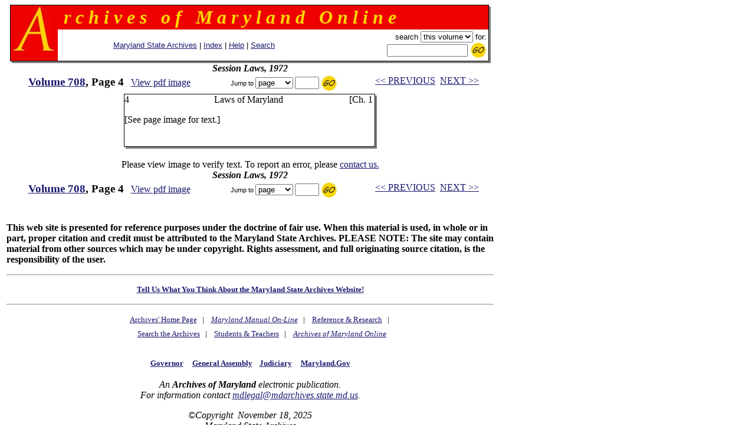

--- FILE ---
content_type: text/html
request_url: https://msa.maryland.gov/megafile/msa/speccol/sc2900/sc2908/000001/000708/html/am708--4.html
body_size: 9790
content:

<html>
<head>
<title>Archives of Maryland, Volume  0708, Page 0004 - Session Laws, 1972</title>
<LINK REL=stylesheet HREF="/megafile/msa/speccol/sc2900/sc2908/html/styles.css" TYPE="text/css">
<script src="../../../js/jump.js"></script>
</head>
<BODY text="black" link="#191970" vlink="#CD0000" bgColor="white">
<center>
<form action="https://query.msa.maryland.gov/texis/search" method="get" style="margin:0;">
<table width="98%" cellspacing="0" cellpadding="0" border="0">
<tr>
	<td rowspan="4" width="1" bgcolor="black"><img src="../../../images/clear.gif" width="1" height="1" alt="clear space"></td>
	<td colspan="2" bgcolor="black" height="1"><img src="../../../images/clear.gif" width="1" height="1" alt="clear space"></td>
	<td rowspan="4" bgcolor="black" width="1"><img src="../../../images/clear.gif" width="1" height="1" alt="clear space"></td>
	<td rowspan="5" valign="top" bgcolor="gray" width="3"><img src="../../../images/white.gif" width="3" height="3" alt="white space"></td>
</tr>
<tr>
<td rowspan="2" valign="top" bgcolor="#EE0000" width="80" align="right">
		<IMG height="80" alt="A" src="../../../images/a.gif" width="80"></TD>
    <TD width="100%" bgColor="#EE0000">
      <TABLE cellPadding=0 width="80%" border="0">
        <TBODY>
        <TR>
          <TD><B><I><font size="+3" face="century schoolbook" color="#FFD700">
&nbsp;r&nbsp;c&nbsp;h&nbsp;i&nbsp;v&nbsp;e&nbsp;s&nbsp;&nbsp;&nbsp;o&nbsp;f&nbsp;&nbsp;&nbsp;M&nbsp;a&nbsp;r&nbsp;y&nbsp;l&nbsp;a&nbsp;n&nbsp;d&nbsp;&nbsp;&nbsp;O&nbsp;n&nbsp;l&nbsp;i&nbsp;n&nbsp;e
</font></I></B></TD></TR></TBODY></TABLE>
	</td>
</tr>
<tr>
<!--htdig_noindex-->
	<td width="100%" height="50">
		<table width="100%">
		<tr><td align="center">
		    <span class="hel">&nbsp;
		    <a href="http://www.mdsa.net">Maryland State Archives</a> |
		    <a href="/html/index.html">Index</a> |
		    <a href="/html/help.html">Help</a> |
		    <a href="/html/search.html">Search</a></span></td>

		    <td align="right"><span class="hel"><nobr>search
<!--/htdig_noindex-->

	<input type="hidden" name="site" id="site" value="aom_coll">
      <input type="hidden" name="sort" value="date:D:L:d1">
      <input type="hidden" name="output" value="xml_no_dtd">
      <input type="hidden" name="ie" value="UTF-8">
      <input type="hidden" name="oe" value="UTF-8">
      <input type="hidden" name="client" value="mdarchives_FE">
      <input type="hidden" name="proxystylesheet" value="mdarchives_FE">
      <input type="hidden" name="filter" value="0">

      <select name="uq">

             <option value="http://aomol.msa.maryland.gov/000001/000708/*">this volume
             <option value="http://aomol.msa.maryland.gov/*">all volumes

      </select>

	for:</nobr><BR>
	<nobr><input type="text" name="query" size="15">
	<input type="image" src="../../../images/submitimg.gif" align="absmiddle" border="0"  name="input" alt="Submit your search"></nobr>
	</span></td></tr>
	</table>

</td></tr>
<tr><td colspan="2" height="1" bgcolor="black"><img src="../../../images/clear.gif" width="1" height="1" alt="clear space"></td></tr>
<tr><td colspan="4" height="3" bgcolor="gray"><img src="../../../images/white.gif" width="3" height="3" alt="white space"></td></tr>
</table>
</form>

<i><B>Session Laws, 1972</B></i><br>
<!--htdig_noindex-->
	<table width="100%">

	<tr><td align="center" nowrap="nowrap"  valign="top">
	    <span class="timlg2"><a href="./index.html">
	    Volume  708</a>, Page 4</span>&nbsp;&nbsp;
<!--/htdig_noindex-->
<span class="timsm1"><a href="../pdf/am708--4.pdf">View pdf image </a></span>
</td>
	<td align="center" valign="top" nowrap="nowrap">
	<form onsubmit="return jump(event, this);" style="margin:0;">
	<input type="hidden" name="basedir" value="/megafile/msa/speccol/sc2900/sc2908/">
	<input type="hidden" name="volume" value="000708">
<!--htdig_noindex-->
	<span class="helsm"><nobr>&nbsp;Jump to
<select name="type"><option>page</option><option>volume</option></select>
<input type="text" name="number" size="3">
<input type="image" src="../../../images/submitimg.gif" align="absmiddle" border="0"  name="input" alt="Submit you search">&nbsp;</nobr></span></form></td>
<td valign="top" nowrap="nowrap" align="center"><span class="timsm1"><nobr>
<!--/htdig_noindex-->
&nbsp;&nbsp;<a href="am708--3.html">&lt;&lt; PREVIOUS</a>&nbsp;&nbsp;<a href="am708--5.html">NEXT &gt;&gt;</a>

</nobr></span>
		</td>
	</tr>
	</table>


<table cellpadding="0" cellspacing="0" border="0">
<tr>
	<td rowspan="3" width="1" bgcolor="black"><img src="../../../images/clear.gif" width="1" height="1" alt="clear space"></td>
	<td colspan="2" bgcolor="black" height="1"><img src="../../../images/clear.gif" width="1" height="1" alt="clear space"></td>
	<td rowspan="3" bgcolor="black" width="1"><img src="../../../images/clear.gif" width="1" height="1" alt="clear space"></td>
	<td rowspan="4" valign="top" bgcolor="gray" width="3"><img src="../../../images/white.gif" width="3" height="3" alt="white space"></td>
</tr>
<tr>
	<td>
<p>4&nbsp; &nbsp; &nbsp; &nbsp; &nbsp; &nbsp; &nbsp; &nbsp; &nbsp; &nbsp; &nbsp; &nbsp; &nbsp; &nbsp; &nbsp; &nbsp; &nbsp; &nbsp; Laws of Maryland&nbsp; &nbsp; &nbsp; &nbsp; &nbsp; &nbsp; &nbsp; &nbsp; &nbsp; &nbsp; &nbsp; &nbsp; &nbsp; &nbsp; [Ch. 1
<p>
<p>[See page image for text.]
<br><br>&nbsp;
	</td>
	<td width="3"><img src="../../../images/clear.gif" width="3" height="1" alt="clear space"></td></tr>
<tr>	<td colspan="2" height="1" bgcolor="black">
	<img src="../../../images/clear.gif" width="1" height="1" alt="clear space"></td></tr>
<tr>	<td colspan="4" height="3" bgcolor="gray">
	<img src="../../../images/white.gif" width="3" height="3" alt="white space"></td></tr></table><BR>

<!--htdig_noindex--><span class="timsm1">Please view image to verify text.  To report an error, please <a href="mailto:mdlegal@mdarchives.state.md.us?subject=Volume  000708, Page 4">contact us.</a></span><br><!--/htdig_noindex--><i><B>Session Laws, 1972</B></i><br>
<!--htdig_noindex-->
	<table width="100%">

	<tr><td align="center" nowrap="nowrap"  valign="top">
	    <span class="timlg2"><a href="./index.html">
	    Volume  708</a>, Page 4</span>&nbsp;&nbsp;
<!--/htdig_noindex-->
<span class="timsm1"><a href="../pdf/am708--4.pdf">View pdf image </a></span>
</td>
	<td align="center" valign="top" nowrap="nowrap">
	<form onsubmit="return jump(event, this);" style="margin:0;">
	<input type="hidden" name="basedir" value="/megafile/msa/speccol/sc2900/sc2908/">
	<input type="hidden" name="volume" value="000708">
<!--htdig_noindex-->
	<span class="helsm"><nobr>&nbsp;Jump to
<select name="type"><option>page</option><option>volume</option></select>
<input type="text" name="number" size="3">
<input type="image" src="../../../images/submitimg.gif" align="absmiddle" border="0"  name="input" alt="Submit you search">&nbsp;</nobr></span></form></td>
<td valign="top" nowrap="nowrap" align="center"><span class="timsm1"><nobr>
<!--/htdig_noindex-->
&nbsp;&nbsp;<a href="am708--3.html">&lt;&lt; PREVIOUS</a>&nbsp;&nbsp;<a href="am708--5.html">NEXT &gt;&gt;</a>

</nobr></span>
		</td>
	</tr>
	</table>

<!--htdig_noindex-->
<center>
<p><table border=0  align=center>
<tr>
<td>
<P>
<br>
<b>
This web site is presented for reference purposes under the doctrine of fair use.  When this material is used, in whole or in part, proper citation and credit must be attributed to the Maryland State Archives. PLEASE NOTE: The site may contain material from other sources which may be under copyright. Rights assessment, and full originating source citation, is the responsibility of the user.
</b>
<hr>
<p align="center">
<font color="#000000" style="font-family: sans serif,verdana; font-size: 10pt"><a href="http://feedback.msa.maryland.gov/" target="_top"><b>Tell Us What You Think About the Maryland State Archives Website!</b></a></p>

<HR>
<div style="text-align:center;">
	<ul style="list-style: none; line-height: 1.8em;">
	<li style="display: inline;">
<A HREF="https://msa.maryland.gov">Archives' Home Page</A></li>&nbsp;&nbsp;&nbsp;|&nbsp;&nbsp;&nbsp;
	<li style="display: inline;">
<A HREF="https://msa.maryland.gov/msa/mdmanual/html/mmtoc.html"><I>Maryland Manual On-Line</I></A></li>&nbsp;&nbsp;&nbsp;|&nbsp;&nbsp;&nbsp;
	<li style="display: inline;">
<A HREF="http://guide.msa.maryland.gov/pages/viewer.aspx?page=topviewed">Reference &amp; Research</A></li>&nbsp;&nbsp;&nbsp;|&nbsp;&nbsp;&nbsp;<br/>
<li style="display: inline;">
<a href="https://query.msa.maryland.gov/texis/search">Search the Archives</a></li>&nbsp;&nbsp;&nbsp;|&nbsp;&nbsp;&nbsp;
<li style="display: inline;">
<a href="https://msa.maryland.gov/msa/main/html/education.html">Students &amp; Teachers</a></li>&nbsp;&nbsp;&nbsp;|&nbsp;&nbsp;&nbsp;
<li style="display: inline;">
<A HREF="http://aomol.msa.maryland.gov/"><I>Archives of Maryland Online</i></A></li>
	</ul></div>

<br/>
<div align="center"><B><A HREF="https://governor.maryland.gov/">Governor</A>&nbsp;&nbsp;&nbsp;&nbsp;
<A HREF="https://mgaleg.maryland.gov/mgawebsite">General Assembly</A>&nbsp;&nbsp;&nbsp;&nbsp;<A HREF="https://courts.maryland.gov/">Judiciary</A> &nbsp;&nbsp;&nbsp;&nbsp;<A HREF="https://maryland.gov"><FONT SIZE="-1"><b>Maryland.Gov</b></FONT></A></B></div>
<P>
</td>
</tr>
</table></p>

<p><i>An <b>Archives of Maryland</b> electronic publication. <BR>For information contact
<a href="mailto:mdlegal@mdarchives.state.md.us?subject=Volume  000708, Page 4">mdlegal@mdarchives.state.md.us</a>.</i></p>
<I>&copy;Copyright&nbsp;
November 18, 2025<BR>Maryland State Archives</I>
<!--/htdig_noindex-->
</center>
</body>
</html>